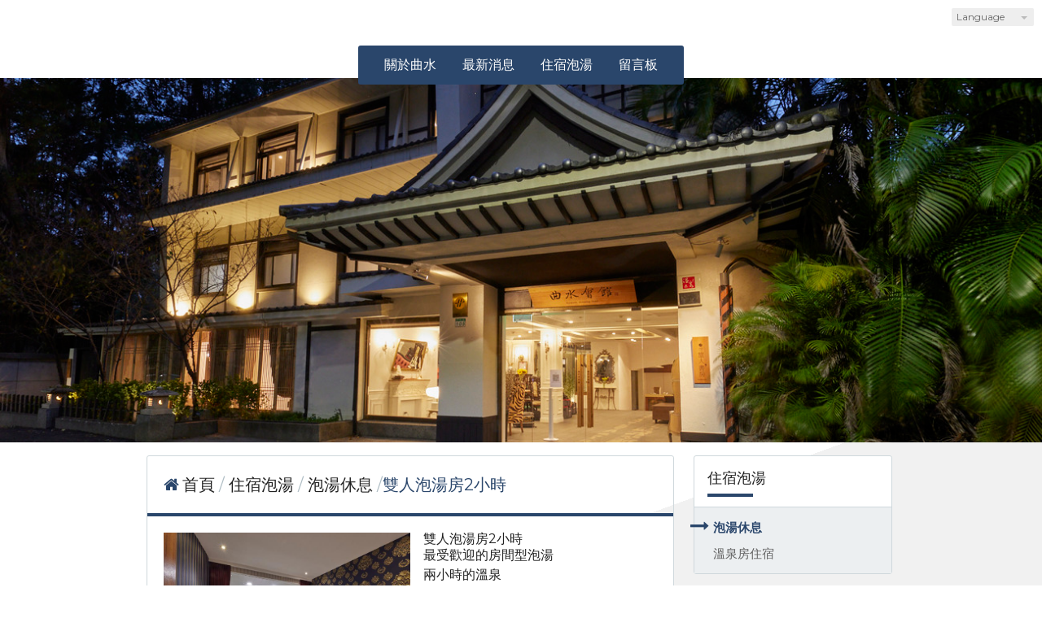

--- FILE ---
content_type: text/html
request_url: https://www.kshotspring.com/product_1470192.html
body_size: 23252
content:
<!DOCTYPE html PUBLIC "-//W3C//DTD XHTML 1.0 Transitional//EN" "https://www.w3.org/TR/xhtml1/DTD/xhtml1-transitional.dtd" >
<html xmlns="https://www.w3.org/1999/xhtml" xml:lang="zh-TW" lang="zh-TW"   xmlns:v="https://schema.org/#">
<head>
<script>
if(window.location.protocol=="http:"){
    var current_url=window.location.href;
    var new_url=current_url.replace(/(http:)/,"https:");
    window.location=new_url;}
</script>
<meta http-equiv="Content-Type" content="text/html; charset=UTF-8" />
<meta name="copyright" content="曲水會館" />
<meta name="referrer" content="origin" />
<meta http-equiv="pragma" content="public, max-age=600" />
<meta http-equiv="expires" content="600" />
<meta http-equiv="cache-control" content="public, max-age=600" />
<meta name="viewport" content="width=device-width, initial-scale=1.0, maximum-scale=3" />
<title>曲水會館-雙人泡湯房2小時</title> 
<link rel="canonical" href="https://www.kshotspring.com/product_1470192.html" />
<meta name="keywords" content="住宿,泡湯,餐飲,按摩" />
<meta name="description" content="空間:5坪設備:溫泉浴池美國蕾絲床墊日本羽絨枕羽絨被有線電視無線網路吹風機煮水壺茶包浴巾毛巾拖鞋礦泉水沐浴用品洗漱用品" />
<meta name="generator" content="智邦輕鬆架站-1007新聞廣告 - 廣告商形象版面-(v6)-2025/03/12 10:10" />
<meta property="og:title" content="曲水會館-雙人泡湯房2小時"/>
<meta property="og:type" content="website"/> 
    <meta property="og:image" content="https://www.kshotspring.com/images/product_1470192.jpg"/>
    <meta property="og:description" content="空間:5坪設備:溫泉浴池美國蕾絲床墊日本羽絨枕羽絨被有線電視無線網路吹風機煮水壺茶包浴巾毛巾拖鞋礦泉水沐浴用品洗漱用品"/> 
<meta property="og:url" content="https://www.kshotspring.com/product_1470192.html"/>
<meta property="og:site_name" content="曲水會館"/>	 
<link rel="alternate" type="application/rss+xml" title="商品介紹 (RSS 2.0)" href="products.xml" />
<link rel="alternate" type="application/rss+xml" title="最新消息 (RSS 2.0)" href="hots.xml" />
<link type="text/css" href="skin/jquery-ui/jquery-ui-1.10.0.custom.min.css" rel="stylesheet" />
<script type="text/javascript" src="https://cdnjs.cloudflare.com/ajax/libs/jquery/1.9.0/jquery.min.js"></script>
<script type="text/javascript" src="https://cdnjs.cloudflare.com/ajax/libs/jqueryui/1.10.0/jquery-ui.min.js"></script>
<script type="text/javascript" src="https://cdnjs.cloudflare.com/ajax/libs/jquery.cycle2/2.1.6/jquery.cycle2.min.js"></script>
<script type="text/javascript" src="https://cdnjs.cloudflare.com/ajax/libs/jquery.lazyload/1.9.1/jquery.lazyload.min.js"></script>
    <link rel="stylesheet" type="text/css" rev="stylesheet" media="all" href="skin/product.css?ver=1741745412" />
	<link rel="stylesheet" type="text/css" rev="stylesheet" media="all" href="skin/layout.css?ver=1741745412" /> 
	<link rel="stylesheet" type="text/css" rev="stylesheet" media="all" href="skin/option.css" />  
<link rel="stylesheet" type="text/css" rev="stylesheet" media="all" href="skin/revise.css?ver=1741745412" />
<script language="javascript"> 
var org_href = "//www.kshotspring.com/";
var mob_href = "//www.kshotspring.com/yellowpageMobile/"; 
var alert_mob = "全新推出手機版網頁，請在您的手機瀏覽器中，\n輸入以下網址：\n";  
var use_redirect = "N"; 
var lock_mouse = "N";  
var referer = document.referrer;
var ref_mob = false;
if(referer) var parts = referer.split('://')[1].split('/');
if(parts && parts[0]=='m.kshotspring.com') {
  ref_mob = true;
}
</script> 
<script type="text/javascript"  src="scripts/page.js" ></script>
<!-- product-list page -->
<script language="javascript">
function loadScript( url, callback ){
	var script = document.createElement( "script" );
	script.type = "text/javascript";
	if(script.readyState) {  //IE
		script.onreadystatechange = function() {
			if ( script.readyState === "loaded" || script.readyState === "complete" ) {
				script.onreadystatechange = null;
				callback();
			}
		};
	}
	else{//Others
		script.onload = function() {
			callback();
		};
	}
	script.src = url;
	document.getElementsByTagName( "head" )[0].appendChild( script );
}
var lazymax=6;
$(document).ready(function() {
    if(typeof $("#pbox img").lazyload === "function"){
    $("#pbox img").lazyload({       effect : "fadeIn" });
    for(i=0;i<=lazymax;i++){
        $("#pbox img").eq(i).trigger("appear");
    }
    }
});
var w = 0;
</script> 
<meta name="google-site-verification" content=
"gqdcYdoLGsIaJzK5uOMSH-xtdMKdZzM4YkAMy1cYTJ4">
</head> 
<body onload="init();"	data-spy="scroll" data-target=".bs-docs-sidebar" class="ins" >
<div itemscope itemtype="https://schema.org/WebSite">
    <meta itemprop="url" content="https://www.kshotspring.com/product_1470192.html"/>
    <meta itemprop="name" content="曲水會館"/>
    <meta itemprop="alternateName" content="曲水會館-雙人泡湯房2小時"/>
</div>
<!--Breadcrumblist start--><div vocab="http://schema.org/" typeof="BreadcrumbList" style="display:none;"><div property="itemListElement" typeof="ListItem"><div property="item" typeof="WebPage" href="https://www.kshotspring.com/index.html"><span property="name">首頁</span></div><span property="position">1</span></div><div property="itemListElement" typeof="ListItem"><div property="item" typeof="WebPage" href="https://www.kshotspring.com/product.html"><span property="name">商品介紹</span></div><span property="position">2</span></div><div property="itemListElement" typeof="ListItem"><span property="name">雙人泡湯房2小時</span><span property="position">3</span></div></div><!--Breadcrumblist end-->
    <div vocab="http://schema.org/" typeof="WebSite" style="display:none;">
        <span property="url">https://www.kshotspring.com/</span>
        <span property="name">曲水會館</span>
    </div>
<!--[if lte IE 8]><script src="assets/js/ie/html5shiv.js"></script><![endif]-->
<link rel="stylesheet" href="skin/css/slider.css" />
<link rel="stylesheet" href="skin/css/selectric.css" />
<!--[if lte IE 8]><link rel="stylesheet" href="skin/css/ie8.css" /><![endif]-->
<div class="bodyWrp">
    <!-- Header -->
    <header class="headWrp"> 
        <div class="head">
<div class="lgg">
    <select  onchange="document.location.href=this.value" >
                                      <option value="//www.kshotspring.com/product_1470192.html" selected>繁體中文</option> 
            <option value="//www.kshotspring.com/cn/product_1470192.html"  >簡體中文</option> 
                                        <option value="//www.kshotspring.com/en/product_1470192.html" >English</option> 
                                        <option value="//www.kshotspring.com/jp/product_1470192.html" >日本語</option> 
                                        <option value="//www.kshotspring.com/fr/product_1470192.html" >français</option> 
                                        <option value="//www.kshotspring.com/sp/product_1470192.html" >Español</option> 
    </select>
</div>
            <!--live_icon-->
            <a href="custom_cg1.html">
                <div class="live__icon" style="display: none;">
                    <img src="images/live_icon.png">
                </div>
            </a>
            <!-- Logo -->
            <div class="logo">&nbsp;</div>
            <!-- Nav -->
            <nav id="mainMenu">
            <ul >
                                    <li class="sub-menu">
                <a class="menuA" href="info.html" title="關於曲水">關於曲水<b class="caret"></b></a>
                <ul class="dmSubmenu">
                <li><a class="menu_sb_c" href="info.html">特色簡介</a></li>
                <li><a class="menu_sb_c" href="info_basic.html">基本資料</a></li>
                <li><a class="menu_sb_c" href="contact.html">聯絡資訊</a></li>
                </ul>
            </li>
                                                <li  class="sub-menu">
                <a class="menuA" href="hot.html" title="最新消息">最新消息<b class="caret"></b></a>
                                <ul class="dmSubmenu">
                                            <li><a class="menu_sb_c" href="hot_cg102457.html">
                        泡湯與住宿
                        </a></li>
                </ul>
                            </li>
                                                <li class="sub-menu">
                <a class="menuA" href="product.html" title="住宿泡湯">住宿泡湯<b class="caret"></b></a>
                                <ul class="dmSubmenu">
                                <li><a class="menu_sb_c" href="product_cg369792.html">
                泡湯休息</a></li> 
                                <li><a class="menu_sb_c" href="product_cg369791.html">
                溫泉房住宿</a></li> 
                                </ul>
                            </li>
                                                            <li><a class="menuA" href="bbs.html" title="留言板">留言板</a></li>
                        </ul>
        </nav>
            <nav id="mob_memu" style="display:none;">
            <ul >
                                <li class="sub-menu">
                    <a class="menuA" href="info.html" title="關於曲水">關於曲水<b class="caret"></b></a>
                    <ul class="dmSubmenu">
                    <li><a class="menu_sb_c" href="info.html">特色簡介</a></li>
                    <li><a class="menu_sb_c" href="info_basic.html">基本資料</a></li>
                    <li><a class="menu_sb_c" href="contact.html">聯絡資訊</a></li>
                    </ul>
                </li>
                                                                <li class="sub-menu" >
                    <a class="menuA" href="hot.html" title="最新消息">最新消息<b class="caret"></b></a>
                                        <ul class="dmSubmenu">
                        <li><a class="menu_sb_c" href="hot_cg102457.html">泡湯與住宿</a></li>
                    </ul>
                                    </li>
                                                                <li class="sub-menu">
                    <a class="menuA" href="product.html" title="住宿泡湯">住宿泡湯<b class="caret"></b></a>
                                        <ul class="dmSubmenu">
                                            <li><a class="menu_sb_c" href="product_cg369792.html">
                        泡湯休息</a></li> 
                                            <li><a class="menu_sb_c" href="product_cg369791.html">
                        溫泉房住宿</a></li> 
                                        </ul>
                                    </li>
                                                                                <li><a class="menuA" href="bbs.html" title="留言板">留言板</a></li>
                                                  <li>
                    <a class="menuA" href="javascript:;">相關連結<b class="caret"></b></a>
                    <ul class="dmSubmenu">
                                        <li><a class="menu_sb_c" title="官網立刻訂房" href="https://booking.owlting.com/cd2e8dcc-8ce6-4d79-b97e-c2128d23eb2b?lang=zh_TW&start=2022-03-18&end=2022-03-19&adult=1&child=0&infant=0">
                    官網立刻訂房</a></li> 
                                        </ul>
                </li>
                            </ul>
        </nav>
                <!-- menu javascript (不能換位置)  -->
            <div class="menu">
<script type="text/javascript" src="scripts/data.js"></script>
<script language="javascript">var isHorizontal=1;var smOrientation=0;var topDX=0;var topDY=10;</script><script type="text/javascript" src="scripts/dmenu.js"></script>
</div>
  </div>
</header>
        <div id="banner-wrapper" class="bannerWrp" align="middle" style="background-image:none;">
            <img id="banner-wrapper-img" src="/skin/images/banner_zh.jpg">
        </div>
<script></script> 
 <!-- Add fancyBox -->
<link rel="stylesheet" href="scripts/fancybox/jquery.fancybox.css?v=2.1.5" type="text/css" media="screen" />
<script type="text/javascript" src="scripts/fancybox/jquery.fancybox.pack.js?v=2.1.5"></script>
<script language="javascript">
<!--
function gotoCart(){
document.location.href =  "https://hosting.url.com.tw/shopping/shoppingcart/launchpayment/146379 ";
}
var total = 1;
var cft = '';
var error = 0;
function buy(pid) {
        var lgg = 'zh';
	var yp = 0;
	if (typeof  setCFqty == 'function') {   setCFqty();  }
	if(error==0){
	   url = 'https://hosting.url.com.tw/shopping/shoppingcart/listcart/'+pid+'/'+total+'/'+cft+'?lan='+lgg+'&v=1&yp='+yp;
	   left_px = (screen.width-400)/2;
	   top_px = (screen.height-400)/2;
	   wparam = "width=568,height=380,left="+left_px+",top="+top_px+",scrollbars=yes,resizable=yes";
	   scwin = window.open(url,"sc",wparam);
	   scwin.focus();
	} 
}
function getLgg(){
	var path = location.pathname.split('/');
	if(path.length==4){
		return path[2];
	}else if(path.length==3){
		return (path[1]=="yellowpage")?"none":path[1];
	}else if(path.length==2){
		return "none";
	}
}
-->
</script>
<script language="javascript">
<!--   
/*
function PreviewImage(uri){ 
$.fancybox.open({
		href : uri,
		type : 'image',
		padding : 5 
	});	 				
}
*/
$(document).ready(function(){
	if (  "條列"=="圖片" && '1470192' == ''){
		change_grid_style();
	} 
}); 
function change_grid_style(){  document.getElementById("pbox").className="product-pic"; if( document.getElementById("pbox_result")!=null) document.getElementById("pbox_result").className="product-pic";}
function change_list_style(){  document.getElementById("pbox").className="product-list"; if( document.getElementById("pbox_result")!=null) document.getElementById("pbox_result").className="product-list";}
-->
</script> 
<style>
.dot { cursor: pointer; height: 15px; width: 15px; margin: 0 2px; background-color: #bbb; border-radius: 50%; display: inline-block; transition: background-color 0.6s ease; }
.active, .dot:hover { background-color: #717171; }
</style>
<div id="dialog" title="觀看大圖" style="display: none;text-align:center;vertical-align: middle;">
  <img id="image" src="" alt=""/>
</div>
<!-- Main -->
				<div class="contentWrp">
					<div class="content">
							<div class="sideBar">
<!-- Sidebar -->
<div class="sbmenu"> 
    <div class="sideHd">
                住宿泡湯            
  </div>
  <ul> 
                  <li class="on">    
          <a class="sideA" href="product_cg369792.html" title="" >泡湯休息</a>
          <ul >
                                                            </ul>
      </li>
                        <li >    
          <a class="sideA" href="product_cg369791.html" title="" >溫泉房住宿</a>
          <ul style="display:none">
                                                            </ul>
      </li>
      <script>
      $(document).ready(function(){
          if(document.querySelector('.hsub')){        
          if(window.getComputedStyle(document.querySelector('.hsub'), ':before').getPropertyValue('content')!="" && window.getComputedStyle(document.querySelector('.hsub'), ':before').getPropertyValue('content')!="none"){
              $(".hsub").on("click", function(e) {
                                  if (e.offsetX < 34) {
                                          e.preventDefault();
                                          obj = $(this).parent().find('ul')[0];
                                          $(obj).toggle();
                                  }
                          });
          }else{
              $(".hsub").on("click", function(e) {
                  if (e.offsetX > $(this)[0].offsetWidth-34) {
                      e.preventDefault();
                      obj = $(this).parent().find('ul')[0];
                      $(obj).toggle();
                  } 
              });
          }
          }
      });
      </script>
  </ul>   
    <div class="sideFt"></div>
</div>
<div class="others">
<div class="sideHd">others</div> 
<ul>
  <li>
<h4 class="Ptitle">相關連結</h4>
<div class="Pcontent">
   <a class="sideA" href="https://booking.owlting.com/cd2e8dcc-8ce6-4d79-b97e-c2128d23eb2b?lang=zh_TW&start=2022-03-18&end=2022-03-19&adult=1&child=0&infant=0" target="_blank" title="官網立刻訂房">官網立刻訂房</a><br/>
 </div>
<div class="Pfoot"></div>
</li>
<li>
<center>
<img src="https://www.kshotspring.com/ezqrcode_146379.jpg" style="width:120px;height:120px;" alt="">
</center>
<div style="color:#A85;">【隨拍即上】用手機就能掌握資訊！</div>
</li>
</ul>
<div class="sideFt"></div>
</div>
							</div>
							<main class="main">
								<style>
								html .marquee { overflow: hidden; margin: 10px 0; }
								html marquee { max-width: 100%; }
								</style>
								<!-- Content -->
									<article class="box post">
										<div class="mainHd">
											<a class="titleA" href="index.html" title="首頁" >首頁</a>
											                                            <span>
                                            <a class="titleA" href="product.html" title="住宿泡湯" >
                                            住宿泡湯                                            </a> 
                                            </span>
													<span> <a class="titleA" href="product_cg369792.html">泡湯休息</a> </span>
																																				                                                                                                                <span>雙人泡湯房2小時 </span>
																																</div>
<div class="mainCt" id="content-body"  itemscope itemtype="https://schema.org/Product"  >
		<script type="text/javascript" src="https://unpkg.com/xzoom/dist/xzoom.min.js"></script>
		<div class="product">
		<label style="text-align:center;">
				 <img itemprop="image" class="xzoom" src="images/product_l_1470192.jpg" border="0" style=" max-height:none;" alt="" xoriginal="images/product_l_1470192.jpg"/>
				</label>
							<span itemprop="sku" style="display:none">6</span>
		<h1 itemprop="name">雙人泡湯房2小時</h1>
		<p>最受歡迎的房間型泡湯<br />
兩小時的溫泉<br />
休閒又愜意</p>
		<div itemprop="aggregateRating" itemscope itemtype="https://schema.org/AggregateRating">
            <span itemprop="ratingValue" content="5"></span>
            <span itemprop="reviewCount" content="1"></span>
        </div>
		<div itemprop="review" itemtype="https://schema.org/Review" itemscope>
			<div itemprop="author" itemtype="https://schema.org/Person" itemscope>
				<meta itemprop="name" content="kshotspring.com" />
			</div>
		</div>
		<div itemprop="offers" itemscope itemtype="https://schema.org/Offer">
      		<span itemprop="priceCurrency" content="TWD"></span>
            <link itemprop="availability" href="https://schema.org/InStock" />
            <span itemprop="url" content="https://www.kshotspring.com/product_1470192.html"></span>
            <span itemprop="priceValidUntil" content="2025-03-12"></span>
							<span itemprop="price" content="3200"></span>
		</div>
						<b>售價 NT$ 3,200</b>  
			<p align="center" class="cart">
			</p>
		<span itemprop="description" style="display:inline;letter-spacing:0px; ">
		空間:5坪<br />設備:<br />溫泉浴池<br />美國蕾絲床墊<br />日本羽絨枕<br />羽絨被<br />有線電視<br />無線網路<br />吹風機<br />煮水壺<br />茶包<br />浴巾<br />毛巾<br />拖鞋<br />礦泉水<br />沐浴用品<br />洗漱用品 
		</span>
		<span itemprop="brand" style="display:none" itemtype="https://schema.org/Brand" itemscope>
			<meta itemprop="name" content="泡湯休息" />
		</span>
        <span itemprop="mpn" style="display:none">1470192</span>
		<p align="center" class="cart">
					</p>  
		</div>
		<!-- product end -->
	<!--
		<div class="Content-bottom">
				<span> 
			<a class="pagenavi" href="product_1470193.html" title="上一個">上一個</a>			<a class="pagenavi" href="product_cg369792.html" title="回列表">回列表</a>
					</span>
	</div> 
	-->
</div>
<!-- mainCt end -->	
<div class="mainFt">
</div>
<!-- mainFoot end -->
									<footer></footer>
									</article>
						</main>
					</div>
				</div>
</div>
<!-- Footer -->
<footer class="footWrp">
	<div class="foot">
    <div class="fb-like" data-href="http://www.kshotspring.com/index.html" data-send="false" data-layout="button_count" data-width="50"  data-show-faces="true"></div>
  <style>
    .fb-like>span { vertical-align: baseline!important;height:20px!important; }
  </style>  
<br/>
      	   		<img src="images/feed.png" border="0" style="vertical-align:middle;" alt="訂閱最新消息" /><a href="hots.xml" title="訂閱最新消息" >訂閱最新消息</a>
   	   	   		<img src="images/feed.png" border="0" style="vertical-align:middle;" alt="訂閱商品訊息" /><a href="products.xml" title="訂閱商品訊息" >訂閱商品訊息</a>
   	　
	<div id="hostingUrlTw"><small><a href="https://hosting.url.com.tw/" target="_blank">Powered by hosting.url.com.tw</a></small></div>
     </div>
</footer>
<!-- Scripts -->
<script type="text/javascript" src="skin/js/jquery.flexslider-min.js"></script>
<script type="text/javascript" src="skin/js/skel.min.js"></script>
<script type="text/javascript" src="skin/js/jquery.onvisible.min.js"></script>
<script type="text/javascript" src="skin/js/util.js"></script>
<!--[if lte IE 8]><script src="skin/js/ie/respond.min.js"></script><![endif]-->
<script type="text/javascript" src="skin/js/main.js"></script>
<!-- 語言選擇style js START -->
<script src="skin/js/jquery.selectric.js"></script>
<script>
  $(function(){
    $('.lgg').find('select, .select').selectric();
  });
</script>
<!-- 語言選擇style js END -->
<script type="text/javascript" src="https://toolkit.url.com.tw/counter/tracer.php?token=M5TbQ421Maz7c15fI1C083v2db3cda37Lfm6tez9a6G99f03ca34Beyaa4W95cn7LmNvbS8="></script>
<script async defer crossorigin="anonymous" src="https://connect.facebook.net/zh_TW/sdk.js#xfbml=1&version=v18.0"></script>
<div id="fb-root"></div>
<script type="text/javascript">
 window.fbAsyncInit = function() { FB.init({status: true, cookie: true, xfbml: true}); };  
</script>  
<script type="text/javascript">
$(document).ready(function() { 
 // 合成圖片css修正
 	$("img.current").load(function() { 
		$(this).css({"padding":"2px 4px","background":"#B1B1B1", "border":"1px solid #9E9191" ,"border-radius": "15px"  });
	});
 //"height":$(this).height() ,"width":$(this).width()-16,
 });
</script> 
</body> 
</html>

--- FILE ---
content_type: text/css
request_url: https://www.kshotspring.com/skin/layout.css?ver=1741745412
body_size: 31621
content:
@charset "UTF-8";
@import url(font-awesome.min.css);
@import url("https://fonts.googleapis.com/css?family=Montserrat");
html, body, div, span, applet, object, iframe, h1, h2, h3, h4, h5, h6, p, blockquote, pre, a, abbr, acronym, address, big, cite, code, del, dfn,  img, ins, kbd, q, s, samp, small, strike, sub, sup, tt, var, b, u, i, center, dl, dt, dd, fieldset, form, label, legend,  caption, article, aside, canvas, details, embed, figure, figcaption, footer, header, hgroup, menu, nav, output, ruby, section, summary, time, mark, audio, video { margin: 0; padding: 0; border: 0; font-size: 100%; font: inherit; vertical-align: baseline; }

article, aside, details, figcaption, figure, footer, header, hgroup, menu, nav, section { display: block; }

body { line-height: 1; }

ul.dates, ul#pbox, ul#pbox_result, .sideBar ul { list-style: none; margin: 0; padding: 0; border: 0; font-size: 100%; font: inherit; vertical-align: baseline; }

ul.dates li, ul#pbox li, ul#pbox_result li, .sideBar ul li { margin: 0; padding: 0; }

blockquote, q { quotes: none; }

blockquote:before, blockquote:after { content: ""; content: none; }

q:before, q:after { content: ""; content: none; }

table { border-collapse: collapse; border-spacing: 0; }

@-webkit-keyframes fadeIn { from { opacity: 0;
    visibility: hidden; }
  to { opacity: 1;
    visibility: visible; } }

@keyframes fadeIn { from { opacity: 0;
    visibility: hidden; }
  to { opacity: 1;
    visibility: visible; } }

@-webkit-keyframes fadeInUpSmall { 0% { opacity: 0;
    visibility: hidden;
    -webkit-transform: translateY(5%) scale(0.9);
            transform: translateY(5%) scale(0.9); }
  100% { opacity: 1;
    visibility: visible;
    -webkit-transform: translateY(0) scale(1);
            transform: translateY(0) scale(1); } }

@keyframes fadeInUpSmall { 0% { opacity: 0;
    visibility: hidden;
    -webkit-transform: translateY(5%) scale(0.9);
            transform: translateY(5%) scale(0.9); }
  100% { opacity: 1;
    visibility: visible;
    -webkit-transform: translateY(0) scale(1);
            transform: translateY(0) scale(1); } }

@-webkit-keyframes slideUp { from { -webkit-transform: translateY(10%); transform: translateY(10%); }
  to { -webkit-transform: translateY(0); transform: translateY(0); } }

@keyframes slideUp { from { -webkit-transform: translateY(10%); transform: translateY(10%); }
  to { -webkit-transform: translateY(0); transform: translateY(0); } }

@-webkit-keyframes slideDown { from { -webkit-transform: translateY(-100px); transform: translateY(-100px); }
  to { -webkit-transform: translateY(0); transform: translateY(0); } }

@keyframes slideDown { from { -webkit-transform: translateY(-100px); transform: translateY(-100px); }
  to { -webkit-transform: translateY(0); transform: translateY(0); } }

input[type="button"]:hover, input[type="submit"]:hover, span.pagenavi a:hover, .Content-bottom span a:hover, ul#pbox li div .more:hover::before, ul#pbox_result li div .more:hover::before, input[type="button"]:focus, input[type="submit"]:focus, span.pagenavi a:focus, .Content-bottom span a:focus, ul#pbox li div .more:focus::before, ul#pbox_result li div .more:focus::before, ul#pbox li:hover .more::before, ul#pbox_result li:hover .more::before { background-color: #000000; border: 1px solid #000000; color: #FFFFFF; cursor: pointer; opacity: 1; outline: none; }

form input[type="submit"], input[type="button"], input[type="submit"], span.pagenavi a, .Content-bottom span a, ul#pbox li div .more::before, ul#pbox_result li div .more::before { font-family: "Montserrat", Microsoft JhengHei, sans-serif; font-style: normal; font-weight: 400; transition: all 225ms ease-in; background-color: #2a466b; border: 1px solid #2a466b; border-radius: 3px; color: #FFFFFF; display: inline-block; height: auto; line-height: 1.5em; padding: 0.25rem 1rem; text-align: center; text-transform: uppercase; -webkit-appearance: none; }

input[type="button"]:active, input[type="submit"]:active, span.pagenavi a:active, .Content-bottom span a:active, ul#pbox li div .more:active::before, ul#pbox_result li div .more:active::before { opacity: 1; }

form table, form textarea { box-sizing: border-box; }

form input[type="submit"] { outline: none; }

form input[type="text"], form textarea { transition: border 0.4s ease; border: 1px solid #B0BEC5; }

form input[type="text"]:hover, form input[type="text"]:focus, form textarea:hover, form textarea:focus { border-color: #2a466b; box-shadow: 0 1px 2px rgba(84, 84, 84, 0.5) #BDBDBD; }

input[type="button"], input[type="submit"] { display: inline-block; }

table { width: 100%; }

* { box-sizing: border-box; word-wrap: break-word; }

html, body { font-size: 15px; position: relative; width: 100%; }

@media (min-width: 1200px) { html, body { font-size: 16px; } }

html a, body a { color: #212121; }

html a:hover, body a:hover { color: black; }

body.is-loading * { transition: none !important; -webkit-animation: none !important; animation: none !important; }

@media (min-width: 992px) { body { background-image: linear-gradient(160deg, white, white 50%, #f1f1f1 50%); } }

.footWrp { background-color: #ECEFF1; padding: 1rem; }

.footWrp .foot { width: 100%; height: auto; text-align: center; font-size: 0.9em; }

@media (min-width: 992px) { .footWrp { background-color: #212121; padding: 2rem 1rem; }
  .footWrp .foot, .footWrp .foot a { color: #FFFFFF; }
  .footWrp #hostingUrlTw { text-align: right; padding-right: 1em; } }

#hostingUrlTw { width: 100%; margin-top: .25rem; opacity: .75; }

#titleBar, #navPanel { display: none; }

#subemail { border: 1px solid #B0BEC5; width: 100%; margin: 5px 0; }

#scrollator_holder { display: none; }

html { -ms-text-size-adjust: 100%; -webkit-text-size-adjust: 100%; }

body { font-family: "Montserrat", Microsoft JhengHei, sans-serif; font-style: normal; font-weight: 400; font-size: 1em; line-height: 1.5em; color: #212121; font-weight: normal; line-height: 1.5em; -webkit-text-size-adjust: none; overflow-x: hidden; text-rendering: optimizeLegibility; -webkit-font-smoothing: antialiased; }

h1, h2, h3, h4, h5, h6 { font-family: "Montserrat", Microsoft JhengHei, sans-serif; font-style: normal; font-weight: 400; line-height: 1.0; text-rendering: optimizeLegibility; -webkit-font-smoothing: antialiased; }

p { font-family: "Montserrat", Microsoft JhengHei, sans-serif; font-style: normal; font-weight: 400; font-size: 1em; line-height: 1.5em; margin-bottom: 10px; }

li, dd { font-size: 1em; line-height: 1.5em; line-height: normal; }

a { color: #f1f1f1; }

a:hover { color: #2a466b; }

a { font-family: inherit; font-style: normal; font-weight: 400; text-decoration: none; }

a:active, a:focus { outline: none; }

/*-- menu --*/
.headWrp { position: absolute; left: 75px; top: 0; z-index: 9992; }

.headWrp .head { position: fixed; width: calc( 100% - 200px); }

.headWrp .logo { overflow: hidden; white-space: nowrap; text-overflow: ellipsis; width: 100%; padding: 10px 0; }

.headWrp .logo a { font-size: 1.3em; line-height: 1.2em; color: #212121; line-height: 30px; }

.headWrp .logo a > img { min-height: 100%; max-height: 30px; max-width: 100%; }

@media (min-width: 991px) { .headWrp, .headWrp .head { position: static; }
  .headWrp .head { height: 6rem; margin: 0 auto; }
  .headWrp .logo { padding: 1rem; text-align: center; } }

.lgg, .menu { display: none; }

@media (min-width: 991px) { .lgg, .menu { display: block; } }

.menu { box-sizing: border-box; width: 100%; position: absolute; left: 0; }

.dmSubmenu { background-color: #2a466b; padding: 0 1rem; }

.dmSubmenu table { position: relative; }

.dmSubmenu table td { transition: all 225ms ease-in; }

.dmSubmenu table td:hover { cursor: pointer; }

.caret { display: block; }

.caret::after { text-decoration: none; content: ""; display: inline-block; -moz-osx-font-smoothing: grayscale; -webkit-font-smoothing: antialiased; font-family: FontAwesome; font-style: normal; font-weight: normal; text-transform: none !important; transition: -webkit-transform 275ms ease-in; transition: transform 275ms ease-in; transition: transform 275ms ease-in, -webkit-transform 275ms ease-in; position: absolute; bottom: 0; left: 0; width: 100%; opacity: 0; z-index: 1001; }

.dmSubmenu td:hover > .caret::after, .dmText2 .caret::after { -webkit-transform: translateY(1.75rem) scale(1.75) rotate(-180deg); transform: translateY(1.75rem) scale(1.75) rotate(-180deg); opacity: 1; }

#dm0m0 .dmSubmenu { border-radius: 3px; margin: 0 auto; }

#dm0m0 .dmSubmenu table td { position: relative; text-align: center; }

#dm0m0 .dmText1, #dm0m0 .dmText2 { padding: .75rem 1rem; }

#dm0m0 .dmText1 { color: #FFFFFF; }

#dm0m0 .dmText2 { color: #2a466b; background-color: #FFFFFF; box-shadow: 0 1px 2px rgba(84, 84, 84, 0.5); }

#dmD0 .dmSubmenu { background-color: #ffffff; border-top: 0.25rem solid #2a466b; box-shadow: 0 1px 2px rgba(84, 84, 84, 0.5); font-size: 0.9em; width: auto; margin: 0 auto; padding: .25rem 1rem; }

#dmD0 .dmSubmenu table { text-align: left; }

#dmD0 .dmSubmenu table td { position: relative; padding: .25rem; }

#dmD0 .dmSubmenu .dmText2 { color: #2a466b; -webkit-transform: translateX(0.25rem); transform: translateX(0.25rem); }

/*-- banner --*/
.bannerWrp { position: relative; overflow-x: hidden; }

.bannerWrp img, .banner .bannerWrp img { width: 100%; height: 100%; min-width: 100%; max-width: 100%; }

.idx .banner { background: url(idx_banner.jpg) center center no-repeat; background-size: 100% 100%; padding-bottom: 35%; width: 100%; height: 0; overflow: hidden; }

.ins .bannerWrp { width: 100%; height: 35%; overflow: hidden; }

.ins .bannerWrp figure { display: block; width: 100%; height: 35%; }

/*-- newsWrp --*/
.newsWrp { width: 100%; }

.newsWrp .news, .newsWrp .slider, .newsWrp .intro, .newsWrp .index_custom { clear: both; position: relative; padding: 4rem 1rem 1rem 1rem; width: 100%; }

.newsWrp .image { display: block; }

.newsWrp .image img { width: 100%; }

.newsWrp .title { font-size: 1.15em; line-height: 1.2em; border-bottom: 0.25rem solid #2a466b; padding-bottom: .5rem; left: 1rem; top: 1.25rem; }

.newsWrp .title, .newsWrp .title a { display: block; position: absolute; }

.newsWrp .title a { background-color: #2a466b; padding: 0 .5rem; border-radius: 3px; color: #FFFFFF; right: -75px; top: 0; }

.newsWrp .title a::before { content: 'more'; display: block; font-size: .85em; text-transform: uppercase; }

@media (min-width: 992px) { .newsWrp { max-width: 960px; margin: 0 auto; } }

.news p, .index_custom p { overflow: hidden; white-space: nowrap; text-overflow: ellipsis; display: block; position: relative; max-width: 100%; }

.news p a, .news p span, .index_custom p a, .index_custom p span { font-size: 1.05em; line-height: 1.2em; transition: all 225ms ease-in; }

.news p span, .index_custom p span { color: #2a466b; }

.news p:hover a, .index_custom p:hover a { color: #2a466b; padding-left: .5rem; }

@media (min-width: 992px) { .news p, .index_custom p { padding: .15rem 0; } }

span.forward, span.backward { position: absolute; top: 30%; cursor: pointer; color: #FFFFFF; text-shadow: 0 0 2px #424242; }

span.forward::before, span.backward::before { transition: all 225ms ease-in; font-size: 3.75em; }

span.forward:hover, span.forward:active { color: #2a466b; -webkit-transform: scale(1.25); transform: scale(1.25); }

span.backward:hover, span.backward:active { color: #2a466b; -webkit-transform: scale(1.25); transform: scale(1.25); }

.slider .forward { text-decoration: none; right: 1.5rem; }

.slider .forward::before { content: ""; display: inline-block; -moz-osx-font-smoothing: grayscale; -webkit-font-smoothing: antialiased; font-family: FontAwesome; font-style: normal; font-weight: normal; text-transform: none !important; }

.slider .backward { text-decoration: none; left: 1.5rem; }

.slider .backward::before { content: ""; display: inline-block; -moz-osx-font-smoothing: grayscale; -webkit-font-smoothing: antialiased; font-family: FontAwesome; font-style: normal; font-weight: normal; text-transform: none !important; }

.carousel { width: 100%; overflow: hidden; }

.carousel, .carousel .reel { padding-bottom: .75em; }

.reel { width: 100%; height: auto; white-space: nowrap; -webkit-overflow-scrolling: touch; }

.reel article { position: relative; transition: all 225ms ease-in; box-sizing: border-box; display: inline-block; margin-right: -.3%; vertical-align: top; white-space: normal; width: 100%; opacity: 1; text-align: center; }

.reel article.loading { opacity: 0; }

.reel .image { width: 100%; background-color: #2a466b; overflow: hidden; }

.reel .image img { transition: all 225ms ease-in; opacity: 1; }

.reel header { transition: all 225ms ease-in; background-color: #2a466b; padding: .75em 2.5em; }

.reel header h3 a { font-size: 1.3em; line-height: 1.2em; color: #FFFFFF; }

.reel p { display: none; opacity: 0; visibility: hidden; }

.reel article:nth-child(odd) header { background-color: #000000; }

.reel article:hover { box-shadow: 0 10px 10px -5px rgba(33, 33, 33, 0.5); }

.reel article:hover p { background-color: #FFFFFF; }

.reel article:hover img { -webkit-transform: scale(1.25) rotate(-5deg); transform: scale(1.25) rotate(-5deg); opacity: .75; }

@media (min-width: 501px) { .reel article { width: 50%; } }

@media (min-width: 992px) { .reel article { width: 33.33%; } }

.intro .img, .intro .ctns { width: 100%; }

.intro .ctns { line-height: 1.8em; }

.intro .ctns span { font-size: 1.05em; line-height: 1.2em; display: block; line-height: 1.65em; padding: 1em 0; }

.intro .more { display: none; opacity: 0; visibility: hidden; }

@media (min-width: 992px) { .intro .img, .intro .ctns { display: inline-block; vertical-align: top; }
  .intro .img { width: 35%; }
  .intro .ctns { width: 65%; margin-left: -1%; }
  .intro .ctns span { padding: 0 0 0 1.25em; } }

/*-- contentWrp --*/
.contentWrp { margin: 0 auto; }

.contentWrp .content { direction: rtl; margin: 0 auto; }

.contentWrp .sideBar, .contentWrp .main { display: inline-block; direction: ltr; vertical-align: top; }

.contentWrp .main { width: 100%; }

.contentWrp .scrollator { overflow: hidden !important; }

@media (min-width: 992px) { .contentWrp { padding: 1em; }
  .contentWrp .content { max-width: 960px; }
  .contentWrp .sideBar { width: 30%; }
  .contentWrp .main { border: 1px solid #CFD8DC; border-radius: 3px; width: 67.5%; } }

/*-- contentWrp/sideBar --*/
.sideBar { box-sizing: border-box; }

.sideBar ul, .sideBar li, .sideBar a { display: block; }

.sideBar ul { padding-left: 1em; }

.sideBar li { margin: .15em 0; padding: .15em 0; }

.sideBar a { font-size: 0.95em; line-height: 1.65em; padding: 0.25em 1.5em 0.25em 1.5em; }

.sideBar .sbmenu, .sideBar .others ul li { border: 1px solid #CFD8DC; border-radius: 3px; background-color: #FFFFFF; }

.sideBar .sideHd, .sideBar .Ptitle { font-size: 1.15em; line-height: 1.2em; padding-bottom: .75rem; position: relative; }

.sideBar .sideHd::after, .sideBar .Ptitle::after { background-color: #2a466b; content: ' '; width: 3.5rem; height: .25rem; position: absolute; left: 0; bottom: .25rem; }

.sideBar .sideHd { padding: 1rem; }

.sideBar .sideHd::after { left: 1rem; }

.sideBar .Ptitle { margin-bottom: .5em; }

.sideBar .sideFt, .sideBar br { display: none; opacity: 0; visibility: hidden; }

.sbmenu a { color: #616161; }

.sbmenu > ul { background-color: #ECEFF1; border-top: 1px solid #CFD8DC; margin-top: 0.5rem; padding: .5rem; }

.sbmenu ul ul li { border-bottom: 1px dashed #CFD8DC; }

.sbmenu ul ul li:nth-last-of-type(1) { border-bottom: 0; }

.sbmenu li { position: relative; }

.sbmenu li::before { display: block; width: 1.1em; height: 1.1em; margin: .35em 0 0 .25em; position: absolute; left: 0; top: 0; z-index: 999; font-family: FontAwesome; text-align: center; line-height: 1.2em; }

.sbmenu li ul li::before { content: ""; color: #616161; }

.sbmenu li ul li ul li::before { color: #616161; }

.sbmenu li.on::before { text-decoration: none; content: ""; display: inline-block; -moz-osx-font-smoothing: grayscale; -webkit-font-smoothing: antialiased; font-family: FontAwesome; font-style: normal; font-weight: normal; text-transform: none !important; font-size: 1.45em; line-height: 1.2em; left: -.5em; top: -.3em; color: #2a466b; }

.sbmenu li.on > a { color: #2a466b; font-weight: bold; text-shadow: 0 0 2px #FFFFFF; }

.sbmenu li.on > a::after { color: #2a466b; }

.sbmenu a.hsub { position: relative; }

.sbmenu a.hsub::after { display: block; width: 1.75em; height: 1.75em; padding: .2em .25em 0 0; text-align: right; position: absolute; top: 0; right: 0; content: ""; font-family: FontAwesome; color: #616161; z-index: 999; }

.others .sideHd { display: none; opacity: 0; visibility: hidden; }

.others a { color: #616161; padding: 0 0 .5em 0; }

.others ul li { margin: 1em 0; padding: 1rem; max-width: 100%; overflow: hidden; }

.others .Pcontent .sideA { line-height: 1.1em; }

.others .Pcontent .sideA[target=_blank]::after { text-decoration: none; content: ""; display: inline-block; -moz-osx-font-smoothing: grayscale; -webkit-font-smoothing: antialiased; font-family: FontAwesome; font-style: normal; font-weight: normal; text-transform: none !important; margin-left: .15em; font-size: .9em; color: #2a466b; }

.sbmenu, .others { margin: 0 1.5em 1em 1.25em; }

.sbmenu > ul, .others > ul { padding-left: 0; }

.sbmenu:empty, .sbmenu ul:empty, .sbmenu li:empty, .sbmenu .sideHd:empty, .sbmenu .Ptitle:empty, .sbmenu .Pcontent:empty, .sbmenu .Pfoot:empty, .others:empty, .others ul:empty, .others li:empty, .others .sideHd:empty, .others .Ptitle:empty, .others .Pcontent:empty, .others .Pfoot:empty { display: none; opacity: 0; visibility: hidden; }

/*-- contentWrp/main --*/
.marquee { border-bottom: 1px solid #CFD8DC; background-color: #ECEFF1; color: #616161; font-size: 0.9em; margin: 0 auto !important; padding: .25em 0; width: 100%; }

.mainHd { border-bottom: 0.25rem solid #2a466b; font-size: 1.25em; line-height: 1.5em; padding: 1em; position: relative; color: #2a466b; }

.mainHd span::before { content: '/'; color: #B0BEC5; }

.mainHd span:nth-last-of-type(1) > a:nth-last-of-type(1) { color: #2a466b; }

.mainHd strong { color: #616161; font-size: 0.9em; }

@media (min-width: 992px) { .mainHd strong { font-size: 0.7em; } }

.mainHd:empty { display: none; }

@media (min-width: 992px) { .mainHd > .titleA::before { text-decoration: none; content: ""; display: inline-block; -moz-osx-font-smoothing: grayscale; -webkit-font-smoothing: antialiased; font-family: FontAwesome; font-style: normal; font-weight: normal; text-transform: none !important; color: #2a466b; margin-right: .25em; width: 1.1rem; height: 1.1rem; line-height: 1.1em; text-align: center; } }

h1.ContentTitle { color: #2a466b; line-height: 1.5em; margin: 0 auto; padding: 0; }

.hot_link[target="_blank"]::after { text-decoration: none; content: ""; display: inline-block; -moz-osx-font-smoothing: grayscale; -webkit-font-smoothing: antialiased; font-family: FontAwesome; font-style: normal; font-weight: normal; text-transform: none !important; margin-left: .25em; }

.mainCt { background-color: #FFFFFF; word-wrap: break-word; padding: 1.25rem; }

.mainCt img { max-width: 100%; }

.mainCt .product { margin: 0 auto; padding: 0; }

.mainCt .product label { display: block; width: 50%; float: left; margin: 0 1em .5em 0; }

.mainCt .product label img { width: 100%; }

.mainCt .product label + h4 { font-size: 1.3em; line-height: 1.2em; font-weight: 500; margin-bottom: .25em; }

.mainCt .product input[type="button"] { font-size: 1em; }

.mainCt .product .titleA { background: #212121; border-radius: 3px; color: #FFFFFF; padding: 0 .5rem; }

.mainCt .product .first-p { font-size: 0.9em; }

.mainCt .product .first-p .hot_link { font-style: inherit; color: #616161; }

.mainCt .product p:empty, .mainCt .product .first-p:empty { display: none; opacity: 0; visibility: hidden; }

.mainCt .product .cfpdiv { display: inline-block; width: 45%; margin: .5em 0; padding: .5em 1em; border: 1px solid #B0BEC5; }

.mainCt .product .cfpdiv, .mainCt .product .cfpdiv .cfp { box-sizing: border-box; line-height: 1.5em; }

.mainCt .product .cfpdiv input { border: 1px solid #B0BEC5; height: 1.5em; }

.mainCt .product .cfpdiv .cfp { position: relative; font-size: 0.85em; background-color: #E0E0E0; }

.mainCt .product .cfpdiv .cfp span { display: block; padding: .15em .25em; }

.mainCt .product .cfpdiv .cfp span select { border: 1px solid #B0BEC5; color: #2a466b; }

.mainCt .product .cfpdiv .cfp .removecf { position: absolute; top: 0.5em; right: 0; }

.mainCt .product .cfpdiv .cfp input[name="cf_qty"] { position: absolute; top: 0.5em; right: 2em; background-color: #FFFFFF; margin: 0; padding: 0; }

ul.dates { font-size: 1.05em; line-height: 1.2em; }

ul.dates li { margin: .75em 0; margin-bottom: 1em; }

ul.dates li:hover h3 a { color: #2a466b; padding-left: .5rem; }

ul.dates .date { margin-bottom: .25rem; color: #2a466b; }

ul.dates h3 { overflow: hidden; white-space: nowrap; text-overflow: ellipsis; }

ul.dates h3 a { line-height: 1.2em; }

ul.dates .date, ul.dates h3 a { transition: all 225ms ease-in; }

span.pagenavi, .Content-bottom span { display: block; width: 100%; margin-top: 1.5em; padding: 0.5em 0; text-align: center; clear: both; }

span.pagenavi a, .Content-bottom span a { display: inline-block; margin: 0 0.15em; }

form[name="urlchk"] { background-color: #CFD8DC; margin: .5em 0; }

form[name="urlchk"] .ctus { margin: 0 auto; padding: 0; }

form[name="urlchk"] .ctus tr { border-bottom: 1px solid #B0BEC5; padding: 1em; }

form[name="urlchk"] .ctus tr td:nth-of-type(1) { margin: 0 auto; padding: 0; width: 30%; padding: 0 .5em 0 1em; vertical-align: middle; }

form[name="urlchk"] .ctus tr td:nth-of-type(2) { width: 70%; padding: .5em 0; }

form[name="urlchk"] .ctus tr:nth-last-of-type(1), form[name="urlchk"] .ctus tr:nth-last-of-type(2) { border-bottom: 0; }

form[name="urlchk"] input[type="text"], form[name="urlchk"] textarea { background-color: #FFFFFF; padding: .15em .5em; font-size: 1em; }

form[name="urlchk"] textarea { min-height: 2em; max-width: 100%; }

form[name="urlchk"] input[type="text"] { height: 1.5em; }

form[name="urlchk"] input[type="submit"] { margin: .75em 0; width: 50%; font-size: 1em; }

@media (min-width: 991px) { form[name="urlchk"] { padding: .5em; } }

form[name="sorder"] { overflow-x: scroll; }

.ContentAuthor { color: #616161; display: inline-block; font-size: 0.75em; padding: .5em 0; vertical-align: middle; }

.ContentAuthor a { color: inherit; margin: 0 auto; padding: .25em; }

.ContentAuthor a:nth-of-type(1) { text-decoration: none; }

.ContentAuthor a:nth-of-type(1)::before { content: ""; display: inline-block; -moz-osx-font-smoothing: grayscale; -webkit-font-smoothing: antialiased; font-family: FontAwesome; font-style: normal; font-weight: normal; text-transform: none !important; }

.ContentAuthor a:nth-of-type(2) { text-decoration: none; }

.ContentAuthor a:nth-of-type(2)::before { content: ""; display: inline-block; -moz-osx-font-smoothing: grayscale; -webkit-font-smoothing: antialiased; font-family: FontAwesome; font-style: normal; font-weight: normal; text-transform: none !important; }

.search { padding: .5em; background-color: #ECEFF1; }

.search #search_loading { color: #616161; }

#search_toolbar span, #search_toolbar span select, #search_toolbar input { margin: 0 auto; padding: 0; outline: none; display: inline-block; vertical-align: middle; }

#search_toolbar select, #search_toolbar input { height: 2em; font-size: .85em; line-height: 2em; padding: 0 .25em; }

#search_toolbar select { border: 1px solid #B0BEC5; }

#search_toolbar input { margin-right: .25em; border: 0; }

#search_toolbar input[type="text"] { background-color: #FFFFFF; }

#search_toolbar input[type="button"] { padding: 0 1em; font-weight: normal; background-color: #616161; color: #FFFFFF; }

ul#pbox, ul#pbox_result { width: 100%; overflow: hidden; }

ul#pbox li, ul#pbox_result li { position: relative; display: inline-block; }

ul#pbox li label a, ul#pbox_result li label a { display: block; }

ul#pbox li label a img, ul#pbox_result li label a img { width: 100%; }

ul#pbox li div h4, ul#pbox li div b, ul#pbox li div a.pd_link, ul#pbox li div p, ul#pbox_result li div h4, ul#pbox_result li div b, ul#pbox_result li div a.pd_link, ul#pbox_result li div p { margin: .25em 0; }

ul#pbox li div h4, ul#pbox_result li div h4 { font-size: 1.55em; line-height: 1.2em; }

ul#pbox li div strong, ul#pbox_result li div strong { display: inline-block; background-color: #D32F2F; padding: 0 .25em; color: #FFFFFF; }

ul#pbox li div p, ul#pbox_result li div p { color: #616161; }

ul#pbox li div br, ul#pbox_result li div br { display: none; opacity: 0; visibility: hidden; }

ul#pbox li div .more::before, ul#pbox_result li div .more::before { content: 'more'; text-transform: uppercase; z-index: 999; }

ul#pbox li:hover h4 .pd_link, ul#pbox_result li:hover h4 .pd_link { color: #2a466b; }

ul#pbox li:hover label a img, ul#pbox_result li:hover label a img { box-shadow: 0 10px 10px -5px rgba(33, 33, 33, 0.5); }

ul#pbox li div, ul#pbox li .more::before, ul#pbox li label a img, ul#pbox_result li div, ul#pbox_result li .more::before, ul#pbox_result li label a img { transition: all 225ms ease-in; }

ul#pbox.product-list > li, ul#pbox_result.product-list > li { width: 100%; padding: 1em 0; }

ul#pbox.product-list > li:nth-last-of-type(1), ul#pbox_result.product-list > li:nth-last-of-type(1) { border-bottom: 0; }

ul#pbox.product-list > li label, ul#pbox.product-list > li div, ul#pbox_result.product-list > li label, ul#pbox_result.product-list > li div { display: inline-block; vertical-align: top; }

ul#pbox.product-list > li label, ul#pbox_result.product-list > li label { width: 30%; }

ul#pbox.product-list > li div, ul#pbox_result.product-list > li div { width: 65%; padding-left: 2%; }

ul#pbox.product-list > li div h4, ul#pbox_result.product-list > li div h4 { margin-top: 0; }

ul#pbox.product-list > li .more, ul#pbox_result.product-list > li .more { position: absolute; top: 1.5em; left: 0.5em; }

ul#pbox.product-pic > li, ul#pbox_result.product-pic > li { width: 47%; vertical-align: top; margin-right: 1%; margin-bottom: 1.25em; }

ul#pbox.product-pic > li label, ul#pbox_result.product-pic > li label { width: 100%; }

ul#pbox.product-pic > li div p, ul#pbox_result.product-pic > li div p { display: none; opacity: 0; visibility: hidden; }

ul#pbox.product-pic > li .more, ul#pbox_result.product-pic > li .more { position: absolute; top: 1em; left: 1em; }

.mainCt ul li div a.pd_link img, .mainCt .product a.titleC img { display: none; opacity: 0; visibility: hidden; }

.mainCt ul li div a.pd_link[target=_blank], .mainCt .product a.titleC[target=_blank] { text-decoration: none; }

.mainCt ul li div a.pd_link[target=_blank]::after, .mainCt .product a.titleC[target=_blank]::after { content: ""; display: inline-block; -moz-osx-font-smoothing: grayscale; -webkit-font-smoothing: antialiased; font-family: FontAwesome; font-style: normal; font-weight: normal; text-transform: none !important; }

/*-- Media Queries --*/
@media (max-width: 991px) { .idx, .ins { padding-top: 50px; }
  .content .sideBar { display: none; opacity: 0; visibility: hidden; }
  .contentWrp { min-height: 65vh; }
  #titleBar { -webkit-backface-visibility: hidden; backface-visibility: hidden; background-color: #FFFFFF; box-shadow: 0 2px 2px rgba(84, 84, 84, 0.5); display: block; height: 50px; max-height: 50px; position: fixed; left: 0; top: 0; width: 100%; z-index: 9990; }
  #titleBar .toggle { display: inline-block; width: 70px; height: 50px; -webkit-tap-highlight-color: transparent; }
  #titleBar .toggle::before { font-size: 1.75em; line-height: 1.2em; text-decoration: none; content: ""; display: inline-block; -moz-osx-font-smoothing: grayscale; -webkit-font-smoothing: antialiased; font-family: FontAwesome; font-style: normal; font-weight: normal; text-transform: none !important; background-color: #2a466b; color: #FFFFFF; display: block; width: 40px; height: 50px; line-height: 50px; padding-left: 1rem; position: absolute; left: 0; top: 0; }
  #navPanel { background-color: #212121; -webkit-backface-visibility: hidden; backface-visibility: hidden; box-shadow: inset -3px 0px 5px 0px rgba(0, 0, 0, 0.35); display: block; -webkit-transform: translateX(-275px); transform: translateX(-275px); height: 100%; width: 275px; position: fixed; left: 0; top: 0; overflow-y: auto; z-index: 9990; }
  #navPanel nav { font-weight: normal; }
  #navPanel nav > .link { font-size: 1.05em; line-height: 1.2em; color: #ECEFF1; border-top: 1px solid rgba(255, 255, 255, 0.05); display: block; height: 44px; line-height: 44px; overflow: hidden; padding: 0 1em; text-overflow: ellipsis; transition: -webkit-transform 0.5s ease; transition: transform 0.5s ease; transition: transform 0.5s ease, -webkit-transform 0.5s ease; white-space: nowrap; }
  #navPanel nav > .link:first-child { border-top: 0; }
  #navPanel nav > .link:last-child { margin-bottom: 25vh; }
  #navPanel nav > .link span { display: inline-block; }
  #navPanel nav > .link span.indent-1 { width: 1em; }
  #navPanel nav > .link span.indent-2 { width: 2em; }
  #navPanel nav > .link span.indent-3 { width: 3em; }
  #navPanel nav > .link span.indent-4 { width: 4em; }
  #navPanel nav > .link span.indent-5 { width: 5em; }
  #navPanel nav > .link:hover, #navPanel nav > .link:active { color: #2a466b; }
  #navPanel nav > a.depth-0 { font-weight: bold; text-shadow: 0 0 2px #424242; }
  .navPanel-visible .head, .navPanel-visible .bannerWrp, .navPanel-visible .contentWrp, .navPanel-visible .footWrp, .navPanel-visible #titleBar, .navPanel-visible #lhc_status_container { -webkit-transform: translateX(275px); transform: translateX(275px); }
  .navPanel-visible #navPanel { -webkit-transform: translateX(0); transform: translateX(0); }
  .head, .bannerWrp, .contentWrp, .footWrp, #titleBar, #navPanel, #lhc_status_container { transition: -webkit-transform .5s ease; transition: transform .5s ease; transition: transform .5s ease, -webkit-transform .5s ease; } }

@media (max-width: 500px) { .ContentAuthor { display: block; float: none !important; text-align: right; }
  #search_toolbar { text-align: center; }
  #search_toolbar span { width: 35%; }
  #search_toolbar span select { width: 100%; }
  #search_toolbar input[type="text"] { width: 60%; }
  #search_toolbar input[type="button"] { margin-top: .5em; width: 30%; }
  ul#pbox.product-list > li .more, ul#pbox_result.product-list > li .more { position: static; float: right; margin-top: .25em; }
  ul#pbox.product-pic > li, ul#pbox_result.product-pic > li { width: 100%; }
  ul#pbox.product-pic > li b, ul#pbox.product-pic > li strong, ul#pbox_result.product-pic > li b, ul#pbox_result.product-pic > li strong { display: block; }
  #content-body .product label { width: 100%; }
  #content-body .product label img { width: 100%; }
  #content-body .product .cfpdiv { width: 100%; } }
@media(min-width: 1130px){ main{ display: block; } }
.live__icon { position: fixed; z-index: 99999; top: 2.5rem; left: 2.5rem; } .live__icon img { width: 110%; box-shadow: 0.5px 0.5px 5px #ec9696e6; -webkit-animation: breath 3s infinite ease-in-out alternate; animation: breath 3s infinite ease-in-out alternate;  } @-webkit-keyframes breath { 0% {opacity: .2;}70% {opacity: 1;}to {opacity: .2;} } @keyframes breath { 0% {opacity: .2;}70% {opacity: 1;}to {opacity: .2;} } @media(max-width: 768px){ .live__icon { top: 8rem; left: 1rem; } .live__icon img { width: 80%; }


--- FILE ---
content_type: application/javascript
request_url: https://www.kshotspring.com/skin/js/jquery.onvisible.min.js
body_size: 283
content:
/* jquery.onvisible.js v0.1 | (c) n33 | n33.co @n33co | MIT */
(function(){var e,t=jQuery(window),n=[],r=100,i=150,s=function(){var e=n.length,r=t.scrollTop()+t.height()-i,s,o;for(s=0;s<e;s++)o=n[s],!o.state&&r>o.o.offset().top&&(o.state=!0,o.fn())};t.load(function(){t.on("scroll resize",function(){window.clearTimeout(e),e=window.setTimeout(function(){s()},r)}).trigger("resize")}),jQuery.fn.onVisible=function(e,t){n.push({o:jQuery(this),fn:e,pad:t?t:i,state:!1})}})();